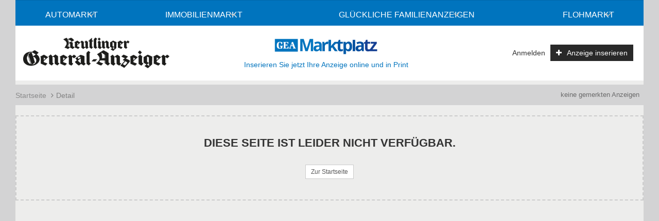

--- FILE ---
content_type: application/x-javascript; charset=utf-8
request_url: https://marktplatz.gea.de/_em_cms/globals/jslibs.php?em_client=rga&em_subclient=rga&em_ssc=LCwsLA==&em_load_scope=5&em_view=desktop&em_cache_js=1770043880
body_size: 10044
content:
/* DateTime: Mon, 02 Feb 2026 15:51:20 */
/* SCOPE: 5 */
/* RESTRICT: 0 */


/* ion.rangeSlider.js */




/* autocomplete.js */




/* app-listing.js */

function initializeMap(){if(mapListing&&mapListing.remove&&mapListing.off){mapListing.off();mapListing.remove();}
var myHandling=(window.innerWidth<992);mapListing=new L.map("mapListing",{'gestureHandling':myHandling});$mapListing=mapListing;L.tileLayer("https://{s}.tile.openstreetmap.de/tiles/osmde/{z}/{x}/{y}.png",{attribution:"© OpenStreetMap contributors"}).addTo($mapListing);markersListing=L.markerClusterGroup({spiderfyOnMaxZoom:false,showCoverageOnHover:false});editableLayers=new L.FeatureGroup();$mapListing.addLayer(editableLayers);markersListing.on("clusterclick",function(a){var cluster=a.layer,bottomCluster=cluster;while(bottomCluster._childClusters.length===1){bottomCluster=bottomCluster._childClusters[0];}
if(bottomCluster._zoom===markersListing._maxZoom&&bottomCluster._childCount===cluster._childCount){var hits={'hits':[]};cluster._markers.forEach(function(hit,index){hit=hit._hit;hits.hits[index]=hit;});if(hits.hits.length>0){var popupContent=renderHitMap(hits);emOwlSliderListing();L.popup().setLatLng(cluster.getLatLng()).setContent(popupContent).openOn($mapListing);jQuery('.owl-carousel-map').removeClass('initiated');emOwlSliderMap();}}});markersListing.on('clustermouseover',function(a){if(a.hover){jQuery(a.layer._icon).removeClass("inactiveMarker").addClass("activeMarker");}});markersListing.on('clustermouseout',function(a){if(a.hover){jQuery(a.layer._icon).removeClass("activeMarker").addClass("inactiveMarker");}});}
function setBounds(promise){var latLng={};var hideHits=getSessionStorage("hide-properties");if(hideHits==null){hideHits=[];}
promise.content.hits.forEach(function(hit,index){var markerClassName='inactiveMarker';var hit=renderFinalHit(hit);if(typeof hit._geoloc!=="undefined"){jQuery.each(hit._geoloc,function(key,geoloc){if(isValidLatLng(geoloc.lat,geoloc.lng)){var latCheck=Number(geoloc.lat).toFixed(1);var lngCheck=Number(geoloc.lng).toFixed(1);latLng=new L.LatLng(Number(geoloc.lat),Number(geoloc.lng));tmpBounds.push(latLng);for(i=0;i<hideHits.length;i++){if(hideHits[i]==hit.id){markerClassName='hideMarker';}}
strMarkerHtml='1';var myIcon=L.divIcon({className:markerClassName,iconSize:null,html:'<div>'+strMarkerHtml+'</div>'});marker[hit.id+"-"+latCheck]=L.marker(latLng,{icon:myIcon});if(typeof markersRef[hit.id+"-"+latCheck]=="undefined"){marker[hit.id+"-"+latCheck].addTo(markersListing).on('click',showObjectMap);marker[hit.id+"-"+latCheck]._hitId=hit.id;marker[hit.id+"-"+latCheck]._hitIndex=index;marker[hit.id+"-"+latCheck]._hit=hit;marker[hit.id+"-"+latCheck]._price=hit.price;markersRef[hit.id+"-"+latCheck]=marker[hit.id+"-"+latCheck];}}});}});markersListing.addTo($mapListing);var drawedPolygons=[];drawedPolygons=getSessionStorage('mapPolygon');if(drawedPolygons!==null){tmpBounds=[];drawedPolygons.forEach(function(pol){if(typeof pol[0]!=="undefined"){pol[0].forEach(function(poly){if(isValidLatLng(poly.lat,poly.lng)){latLng=new L.LatLng(Number(poly.lat),Number(poly.lng));tmpBounds.push(latLng);}});}});}
var bounds=new L.latLngBounds(tmpBounds);if(bounds&&typeof bounds.isValid==='function'&&bounds.isValid()){$mapListing.fitBounds(bounds);}else if(tmpBounds&&tmpBounds.length===1){$mapListing.setView(tmpBounds[0],13);}}
function initializeMapListing(algoliaMapObject,algoliaMapContent,algoliaHelper){$script("leaflet.js?v=2024-03-27",function(leafletSuccess){if(!leafletSuccess){console.error("Failed to load Leaflet library, map functionality will not work");return;}
$script("leaflet.pm.min.js",function(leafletPmSuccess){if(!leafletPmSuccess){console.error("Failed to load Leaflet.pm plugin");return;}
$script("leaflet-gesture-handling.min.js",function(gestureHandlingSuccess){if(!gestureHandlingSuccess){console.error("Failed to load Leaflet gesture handling plugin");return;}
$script("leaflet.markercluster_NEW.js?v=2",function(markerClusterSuccess){if(!markerClusterSuccess){console.error("Failed to load Leaflet marker cluster plugin");return;}
var markerShowPrice=false;markersRef={};tmpBounds=[];initializeMap();markersListing.clearLayers();$mapListing.removeLayer(markersListing);editableLayers.clearLayers();$mapListing.removeLayer(editableLayers);var drawedPolygons=[];drawedPolygons=getSessionStorage('mapPolygon');if(null!==drawedPolygons){var polygon=[];for(var i=0;i<drawedPolygons.length;++i){if(drawedPolygons[i]!==null){polygon[i]=L.polygon(drawedPolygons[i],{color:'orange',fillOpacity:0.1}).addTo($mapListing);editableLayers.addLayer(polygon[i]);}}}
for(var i=0;i<((algoliaMapContent.nbPages/10)+1);++i){algoliaMapObject.setCurrentPage(i);algoliaMapObject.searchOnce({hitsPerPage:200}).then(setBounds);}
if(algoliaMapContent.nbPages===0){$mapListing.setView(algoliaMapObject.state.aroundLatLng?[Number(algoliaMapObject.state.aroundLatLng.split(",")[0]),Number(algoliaMapObject.state.aroundLatLng.split(",")[1])]:(APPLICATION_MAP_LATLNG_DEFAULT?APPLICATION_MAP_LATLNG_DEFAULT:[0,0]),13);}});});});});}
function showObjectMap(e){var hit=this._hit;var hits={'hits':[hit]};var popupContent=renderHitMap(hits);emOwlSliderListing();L.popup().setLatLng(this.getLatLng()).setContent(popupContent).openOn($mapListing);jQuery('.owl-carousel-map').removeClass('initiated');emOwlSliderMap();$mapListing.panTo(this.getLatLng());}
function renderHitMap(hits){var hitNewestTemplate=Hogan.compile(jQuery("#map-hit-template").text());return hitNewestTemplate.render(hits);}
function emOwlSliderMap(){var objOWLCarousel=jQuery('.owl-carousel-map');if(objOWLCarousel.length>0){if(!objOWLCarousel.hasClass("initiated")){objOWLCarousel.addClass("initiated");let advertTypeTitle=getJsText("advert-type-title","Anzeige");let advertFromToDevider=getJsText("advert-from-to-devider","von");objOWLCarousel.on('initialized.owl.carousel',function(e){window.setTimeout(function(){jQuery('.owl-carousel-map .owl-prev').after("<span>"+advertTypeTitle+" 1 "+advertFromToDevider+" "+e.item.count+"</span>");},50);});objOWLCarousel.owlCarousel({nav:true,dots:false,autoWidth:false,center:false,items:1,loop:false,margin:0,navText:["<i class='fa fa-angle-left'></i>","<i class='fa fa-angle-right'></i>"],lazyLoad:true,lazyLoadEager:1});objOWLCarousel.on('changed.owl.carousel',function(e){var maxCount=e.item.count;var currentItem=(e.item.index)-e.relatedTarget._clones.length/2;if(currentItem===0||currentItem>maxCount){currentItem=1;}else if(currentItem<0){currentItem=maxCount;}else{currentItem=currentItem+1;}
var slideNumbers=advertTypeTitle+" "+currentItem+" "+advertFromToDevider+" "+maxCount;objOWLCarousel.find(".owl-nav span").html(slideNumbers);});}}}



/* app_startseite_new.js */

jQuery(document).ready(function(){if((jQuery("#newest-hits").length>0||jQuery("#top-hits").length>0)&&(jQuery("#detail-view").length==0)){renderNewHits();}});function renderNewHits(){var NEW_APPLICATION_ID=em_projekt[em_client].algolia_api_id;var NEW_SEARCH_ONLY_API_KEY=em_projekt[em_client].algolia_api;var NEW_INDEX_NAME=em_projekt[em_client].algolia_index_prefix+'_advert_relevance-asc';facetName='city';var NEW_PARAMS={hitsPerPage:80,maxValuesPerFacet:12,disjunctiveFacets:[facetName,'id','geo.admin_level_6','categories.category_lvl_0.title_'+APPLICATION_LANGUAGE],hierarchicalFacets:[{name:'categories',attributes:['categories.category_lvl_0.title_'+APPLICATION_LANGUAGE,'categories.category_lvl_1.title_'+APPLICATION_LANGUAGE,'categories.category_lvl_2.title_'+APPLICATION_LANGUAGE],sortBy:['name:asc','count:desc']}],index:NEW_INDEX_NAME,search_params:JSON.stringify(arrSearchParamsAdvert)},bolAnalytics=false;var startAlgolia=algoliasearch(NEW_APPLICATION_ID,NEW_SEARCH_ONLY_API_KEY);var startAlgoliaHelper=algoliasearchHelper(startAlgolia,NEW_INDEX_NAME,NEW_PARAMS);if(jQuery("#detail-view").length>0){$newestHits=jQuery('.interest-items #newest-hits');}else{$newestHits=jQuery('#newest-hits');}
$topHits=jQuery('#top-hits');var hitNewestTemplate=Hogan.compile(jQuery('#hit-template').text());var hitTopTemplate=Hogan.compile(jQuery('#top-hit-template').text());var facetTopRegionTemplate=Hogan.compile(jQuery('#start-facet-template').text());startAlgoliaHelper.on('error',function(error){console.error(error);sendJsErrorCatch(error);});startAlgoliaHelper.on('result',function(content,state){if(jQuery("#newest-hits").length>0){renderNewestHits(content);}
if(jQuery("#detail-view").length==0){if(jQuery("#top-hits").length>0){renderTopHits(content);}
var arrData=content.getFacetValues(facetName,{sortBy:['isRefined:desc','count:desc']});if(arrData.length>0){renderTopRegions(content);}}
renderMerkbox();initGlobal();});if(jQuery(".landingpage").length>0){startAlgoliaHelper.toggleRefinement("categories",jQuery(".landingpage").data("category-path"));}
if(jQuery("#detail-view").length>0){startAlgoliaHelper.addNumericRefinement("id","!=",jQuery("#detail-view").data("detail-id"));startAlgoliaHelper.toggleRefinement("categories",jQuery("#detail-view").data("category-path"));}
startAlgoliaHelper.setQueryParameter('analytics',bolAnalytics);startAlgoliaHelper.search();function renderTopRegions(content){var arrData=content.getFacetValues(facetName,{sortBy:['isRefined:desc','count:desc']});facetContent={facet:facetName,values:arrData};facetsHtml=facetTopRegionTemplate.render(facetContent);jQuery(".seo-links-start").removeClass("hidden").find("ul").html(facetsHtml);}
function renderNewestHits(content){if(content.nbHits==0){jQuery("#main-list").addClass("hidden");}
var hitsNew=[];intCount=0;jQuery.each(content.hits,function(key,hit){if(jQuery("#detail-view").length>0){objCheckForFalse=hit.NoCheck;}else{objCheckForFalse=hit.featured;}
if(objCheckForFalse==false||typeof objCheckForFalse=="undefined"){intCount=intCount+1;if(intCount<=5){content.hits[key]=renderFinalHit(hit);hitsNew.push(renderFinalHit(hit));}}});if(intCount>0){jQuery(".list-container").show();}else{jQuery(".interest-items").hide();}
var newestHitsContentFinal=[];newestHitsContentFinal["hits"]=hitsNew;if(jQuery("#map-single").is(":visible")&&typeof initializeMapListing=="function"){initializeMapListing(startAlgoliaHelper,content,startAlgoliaHelper);}
$newestHits.html(hitNewestTemplate.render(newestHitsContentFinal)).promise().done(function(){jQuery(".counter-image").unveil();jQuery.postMessage("advert_list_ready","https://"+window.location.host,window.frames["self"]);});}
function renderTopHits(content){var hitsTop=[];var intCount=0;jQuery.each(content.hits,function(key,hit){if(hit.featured==true){intCount++;content.hits[key]=renderFinalHit(hit);hitsTop.push(renderFinalHit(hit));}});if(intCount>0){jQuery("#featured-properties").show();jQuery(".search-header").removeClass("no-featured");}else{jQuery("#featured-properties").hide();jQuery(".search-header").addClass("no-featured");}
var topHitsContentFinal=[];content.hits.top_hit_count=hitsTop.length;topHitsContentFinal["hits"]=hitsTop;$topHits.html(hitTopTemplate.render(topHitsContentFinal)).promise().done(function(){jQuery(".counter-image").unveil();jQuery.postMessage("advert_list_ready","https://"+window.location.host,window.frames["self"]);jQuery.postMessage("advert_toplist_ready","https://"+window.location.host,window.frames["self"]);});}}



/* app_detail.js */

jQuery(window).on("message",function(e){try{if(e.data=="advert_detail_loaded"||e.data=="document_ready"){setDetailCreator();}
if(e.data=="document_ready"){for(var i=dataSessionStorageAll.length;i>=0;i--){strLocalKey=dataSessionStorageAll.key(i);if(strLocalKey!=null){if(strLocalKey.startsWith("preload-")){removeSessionStorage(strLocalKey);}}}
initGlobal();}}catch(e){console.log(e);sendJsErrorCatch(e);}
try{if(e.data=="user_logged_in"||e.data=="advert_detail_loaded"||e.data=="document_ready"){if(jQuery(".encrypt-key").length>0){$script("crypto-js.min.js?v=4.2.0",function(){if(typeof strCryptoJsAesPassphrase!="undefined"){jQuery(".encrypt-key").each(function(){if(!jQuery(this).hasClass("decrypted")){jQuery(this).addClass("decrypted");var CryptoJSAesJson={stringify:function(cipherParams){var j={ct:cipherParams.ciphertext.toString(CryptoJS.enc.Base64)};if(cipherParams.iv)j.iv=cipherParams.iv.toString();if(cipherParams.salt)j.s=cipherParams.salt.toString();return JSON.stringify(j);},parse:function(jsonStr){var j=JSON.parse(jsonStr);var cipherParams=CryptoJS.lib.CipherParams.create({ciphertext:CryptoJS.enc.Base64.parse(j.ct)});if(j.iv)cipherParams.iv=CryptoJS.enc.Hex.parse(j.iv)
if(j.s)cipherParams.salt=CryptoJS.enc.Hex.parse(j.s)
return cipherParams;}}
var objThisEncrypted=jQuery(this).html();if(typeof objThisEncrypted!="undefined"){var decrypted=CryptoJS.AES.decrypt(objThisEncrypted,strCryptoJsAesPassphrase,{format:CryptoJSAesJson}).toString(CryptoJS.enc.Utf8);if(jQuery(this).parents("a.encrypted").hasClass("encrypted-tel")&&jQuery(this).parents("a.encrypted").attr("href")==""){jQuery(this).parents("a.encrypted").attr("href","tel:"+decrypted);}
if(jQuery(this).parents("a.encrypted").hasClass("encrypted-mail")&&jQuery(this).parents("a.encrypted").attr("href")==""){jQuery(this).parents("a.encrypted").attr("href","mailto:"+decrypted);}
jQuery(this).parents(".encrypted").html(decrypted);}}});}});}}}catch(e){console.log(e);sendJsErrorCatch(e);}});function setDetailCreator(){if(parseInt(jQuery(".detail-price").text().trim(),10)==0){jQuery(".detail-price").addClass("hidden");}
if(jQuery(".detail-view-content").length>0){if(jQuery(".detail-view").length>0&&(jQuery(".hide-header-form:visible").length>0)&&jQuery(window).width()>1199){jQuery(".hide-header-text").attr("style","display: none !important");}
jQuery(document).on('mousedown','.social-media-whatsapp,.social-media-twitter,.social-media-facebook,.show-form-share-container,.social-media-linkedin,.social-media-xing,.social-media-mobile',function(e){objDetailView=jQuery('#detail-view');emAddStatisticHitId("SEND_TO_USER",objDetailView.data("detail-id"));});jQuery(document).on('mousedown','.note-print-container',function(e){objDetailView=jQuery('#detail-view');emAddStatisticHitId("PRINT",objDetailView.data("detail-id"));});setReservationInformation();$detailContainer=jQuery('.detail-view-content');$detailCreator=jQuery('#detail-creator');$detailCreatorSmall=jQuery('#detail-creator-small');$detailCreatorButton=jQuery('#detail-creator-button');$detailCreatorDetail2020=jQuery('#detail-creator-detail2020');$detailCreatorSmall2=jQuery('#detail-creator-small2');var detailCreatorTemplate=Hogan.compile(jQuery('#detail-creator-template').text());var detailCreatorSmallTemplate=Hogan.compile(jQuery('#detail-creator-small-template').text());var detailCreatorButtonTemplate=Hogan.compile(jQuery('#detail-creator-button-template').text());var detailCreatorDetail2020Template=Hogan.compile(jQuery('#detail-creator-detail2020-template').text());jQuery.getJSON(em_projekt[em_client].url.replace("http:","").replace("https:","")+"/em_do.php?em_do="+em_projekt[em_client].url_oas+"/_em_oas/globals_market/ajax/search/getAdvertiserData.php&advertisement-id="+$detailContainer.data("detail-id"),function(data){var newFirstName=data.firstName;newFirstName=newFirstName.slice(0,1);data.firstName=newFirstName;$detailCreator.html(detailCreatorTemplate.render(data));$detailCreatorSmall.html(detailCreatorSmallTemplate.render(data));$detailCreatorButton.html(detailCreatorButtonTemplate.render(data));$detailCreatorSmall2.html(detailCreatorSmallTemplate.render(data));$detailCreatorDetail2020.html(detailCreatorDetail2020Template.render(data)).promise().done(function(){var oasUrl=em_projekt[em_client].url_oas.replace("http:","https:")+"/api/rest/oas/getCompanyAds?client="+APPLICATION_CLIENT+"&customer=";jQuery.ajax({type:'GET',url:oasUrl+""+data.customerId,dataType:'json',contentType:'text/plain',}).done(function(content){if(typeof content.customer!="undefined"){if(content.customer.count>0){strText=getJsText("search-customer-showads-plural","Anzeigen ansehen");if(content.customer.count==1){strText=getJsText("search-customer-showads-singular","Anzeige ansehen");}
strText="<span class=\"customer-content-count\">"+content.customer.count+"</span> "+strText;jQuery(".customer-"+data.customerId).removeClass("hidden").html(strText);}}
jQuery.postMessage("advert_detail_customer_adverts_ready","https://"+window.location.host,window.frames["self"]);});});jsonDataReservation=jQuery(".detail-view-content").data("reservation");if(jsonDataReservation!=""){jQuery(".show-form-reservation").removeClass("hidden");$detailCreator.find(".show-form-contact").addClass("hidden");$detailCreatorSmall.find(".show-form-contact").addClass("hidden");$detailCreatorButton.find(".show-form-contact").addClass("hidden");$detailCreatorDetail2020.find(".show-form-contact").addClass("hidden");$detailCreatorSmall2.find(".show-form-contact").addClass("hidden");}});if(jQuery(".detailview-2020").length>0){var strThisId=jQuery("#detail-view").data("detail-id");if(jQuery(".list-item-id-"+strThisId).length>0){var objNext=jQuery(".list-item-id-"+strThisId).parents(".list-item-slide-container").nextAll(".list-item-slide-container").first().find(".list-item-outer");var objPrev=jQuery(".list-item-id-"+strThisId).parents(".list-item-slide-container").prevAll(".list-item-slide-container").first().find(".list-item-outer");var objNextPage=jQuery(".go-to-page .fa-angle-right");var objPrevPage=jQuery(".go-to-page .fa-angle-left");var strOutput='';if(objPrev.length>0){strOutput+='<div class="col-lg-4 col-xs-4 item-back"><a id="item-nav-prev-item" href="'+objPrev.find('.item-title a').attr('href')+'" class="btn btn-xs em_btn_bold em_btn_link_secondary" data-toggle="tooltip" title=" '+objPrev.find('.item-title').text()+'"><i class="fa fa-angle-left" aria-hidden="true"></i> '+getJsText("search-detail-link-previous","vorheriges")+'</a></div>';}else if(objPrevPage.length>0){strOutput+='<div class="col-lg-4 col-xs-4 item-back"><a id="item-nav-prev-page" role="button" href="javascript:void(0);" class="btn btn-xs em_btn_link_secondary em_btn_bold"><i class="fa fa-angle-left" aria-hidden="true"></i> '+getJsText("search-detail-link-previous","vorheriges")+'</a></div>';}else{strOutput+='<div class="col-lg-4 col-xs-4 item-back"></div>';}
strOutput+='<div class="col-lg-4 col-xs-4 item-prevview"><a href="javascript:history.back();" class="btn btn-xs em_btn_bold em_btn_link_secondary"><i class="fa fa-angle-double-left" aria-hidden="true"></i> '+getJsText("search-detail-link-overview","zur Übersicht")+'</a></div>';if(objNext.length>0){strOutput+='<div class="col-lg-4 col-xs-4 item-prev"><a id="item-nav-next-item" href="'+objNext.find('.item-title a').attr('href')+'" data-toggle="tooltip" title="'+objNext.find('.item-title').text()+'" class="btn btn-xs em_btn_bold em_btn_link_secondary">'+getJsText("search-detail-link-next","nächstes")+' <i class="fa fa-angle-right" aria-hidden="true"></i></a></div>';}else if(objNextPage.length>0){strOutput+='<div class="col-lg-4 col-xs-4 item-prev"><a id="item-nav-next-page" role="button" href="javascript:void(0);" class="btn btn-xs em_btn_bold em_btn_link_secondary">'+getJsText("search-detail-link-next","nächstes")+' <i class="fa fa-angle-right" aria-hidden="true"></i></a></div>';}else{strOutput+='<div class="col-lg-4 col-xs-4 item-prev"></div>';}
jQuery(".navi-items .row").html(strOutput);jQuery('[data-toggle="tooltip"]').tooltip();jQuery("#item-nav-next-page").off().on("click",function(){objNextPage.parents("a").trigger("click");window.setTimeout(function(){jQuery(".list-item-outer").first().find(".item-title a").trigger("click");},1000);});jQuery("#item-nav-prev-page").off().on("click",function(){objPrevPage.parents("a").trigger("click");window.setTimeout(function(){jQuery(".list-item-outer").last().find(".item-title a").trigger("click");},1000);});}
var APPLICATION_ID_RELATED=em_projekt[em_client].algolia_api_id,SEARCH_ONLY_API_KEY_RELATED=em_projekt[em_client].algolia_api,INDEX_NAME_RELATED=em_projekt[em_client].algolia_index_prefix+'_advert_relevance-asc',PARAMS_RELATED={getRankingInfo:0,hitsPerPage:7,facets:[],disjunctiveFacets:['id','price','city'],hierarchicalFacets:[{name:'categories',attributes:['categories.category_lvl_0.title_'+APPLICATION_LANGUAGE,'categories.category_lvl_1.title_'+APPLICATION_LANGUAGE,'categories.category_lvl_2.title_'+APPLICATION_LANGUAGE],sortBy:['name:asc','count:desc']}],index:INDEX_NAME_RELATED,search_params:JSON.stringify(arrSearchParamsAdvert)};var GROUP_HITS_APPLICATION_ID=em_projekt[em_client].algolia_api_id;var GROUP_HITS_SEARCH_ONLY_API_KEY=em_projekt[em_client].algolia_api;var GROUP_HITS_INDEX_NAME=em_projekt[em_client].algolia_index_prefix+'_advert_relevance-asc';var GROUP_HITS_PARAMS={hitsPerPage:10,disjunctiveFacets:['groups'],hierarchicalFacets:[],index:GROUP_HITS_INDEX_NAME};var algoliaRelated=algoliasearch(APPLICATION_ID_RELATED,SEARCH_ONLY_API_KEY_RELATED);var algoliaHelperRelated=algoliasearchHelper(algoliaRelated,INDEX_NAME_RELATED,PARAMS_RELATED);var groupHitsAlgolia=algoliasearch(GROUP_HITS_APPLICATION_ID,GROUP_HITS_SEARCH_ONLY_API_KEY);var groupHitsAlgoliaHelper=algoliasearchHelper(groupHitsAlgolia,GROUP_HITS_INDEX_NAME,GROUP_HITS_PARAMS);$newestHitsRelated=jQuery('#similar-hits');$newestHitsRelatedDown=jQuery('.interest-items #newest-hits');var hitTemplateRelated=Hogan.compile(jQuery('#similar-hits-template').text());var hitTemplateRelatedDown=Hogan.compile(jQuery('#hit-template').text());algoliaHelperRelated.on('result',function(content,state){if(content.nbHits==0){jQuery(".similar-item-sidebar").remove();jQuery(".interest-items").remove();return false;}
renderNewestHitsRelated(content);});algoliaHelperRelated.addHierarchicalFacetRefinement("categories",jQuery("#detail-view").data("category-path"));if(typeof objDetailPosition!=="undefined"){jQuery.each(objDetailPosition,function(kc,vc){algoliaHelperRelated.addDisjunctiveFacetRefinement("position",vc);});}
algoliaHelperRelated.addNumericRefinement("id","!=",jQuery("#detail-view").data("detail-id"));algoliaHelperRelated.setQueryParameter('analytics',false);algoliaHelperRelated.search();groupHitsAlgoliaHelper.on('error',function(error){console.log(error);});groupHitsAlgoliaHelper.on('result',function(content,state){if((content.nbHits>0&&jQuery(".source-group").length>0)||(content.nbHits>1&&jQuery(".source-group").length==0)){jQuery(".group-content-hint-"+content.hits[0].groups[0]).removeClass("hidden").find("span").html(content.nbHits);jQuery("#newest-hits, .col-xs-12.interest-items").remove();jQuery("#groups-items-hits").attr("id","newest-hits").addClass("groups-items-hits");renderGroupHits(content);if(jQuery(".source-group").length==0){jQuery(".list-item-id-"+jQuery("#detail-view").data("detail-id")).parents(".list-item-skin-container").remove();jQuery(".groups-items-hits").after('<a href="'+APPLICATION_ADVERT_PATH+''+jQuery(".group-detail-container").data("group-id")+''+APPLICATION_TRAILING_SLASH+'" target="_blank" class="btn btn-block btn-default margin-bottom-20">'+getJsText("detail-link-to-group","Zur Gruppe")+'</a>');}}});jQuery(".group-content-hint").each(function(){groupHitsAlgoliaHelper.clearCache().setQuery('').clearRefinements();groupHitsAlgoliaHelper.addDisjunctiveFacetRefinement("groups",jQuery(this).data("group-id"));groupHitsAlgoliaHelper.search();});jQuery(".group-detail-container").each(function(){groupHitsAlgoliaHelper.clearCache().setQuery('').clearRefinements();groupHitsAlgoliaHelper.addDisjunctiveFacetRefinement("groups",jQuery(this).data("group-id"));groupHitsAlgoliaHelper.search();});function renderGroupHits(content){var count=0;var hitsGroup=[];content.hits.forEach(function(hit){hit=renderFinalHit(hit);count++;hitsGroup.push(hit);});var hitsGroupFinal=[];hitsGroupFinal["hits"]=hitsGroup;jQuery("#groups-items-detail").removeClass("hidden");jQuery(".groups-items-hits").html(hitTemplateRelatedDown.render(hitsGroupFinal)).promise().done(function(){jQuery(".counter-image").unveil();jQuery.postMessage("advert_list_ready","https://"+window.location.host,window.frames["self"]);});}
function renderNewestHitsRelated(content){var count=0;var hitsRelated=[];var hitsRelatedDown=[];jQuery.each(content.hits,function(key,hit){content.hits[key]=renderFinalHit(hit);count++;if(count<=2){hitsRelated.push(renderFinalHit(hit));}else{hitsRelatedDown.push(renderFinalHit(hit));}});var hitsRelatedContentFinal=[];hitsRelatedContentFinal["hits"]=hitsRelated;$newestHitsRelated.html(hitTemplateRelated.render(hitsRelatedContentFinal)).promise().done(function(){jQuery(".item-related-"+jQuery("#detail-view").data("detail-id")).remove();calcTime();});if(hitsRelatedDown.length>0){var hitsRelatedDownContentFinal=[];hitsRelatedDownContentFinal["hits"]=hitsRelatedDown;$newestHitsRelatedDown.html(hitTemplateRelatedDown.render(hitsRelatedDownContentFinal)).promise().done(function(){jQuery(".counter-image").unveil();jQuery.postMessage("advert_list_ready","https://"+window.location.host,window.frames["self"]);});}else{jQuery(".detailview-2020 .interest-items").remove();}}}
window.setTimeout(function(){if(window.location.search=="?reserve"){jQuery(".show-form-reservation").trigger("click");}},500);jQuery.postMessage("advert_detail_ready","https://"+window.location.host,window.frames["self"]);jQuery.postMessage("function_count_detail_view","https://"+window.location.host,window.frames["self"]);}}
function setReservationInformation(){var RESERVATION_APPLICATION_ID=em_projekt[em_client].algolia_api_id;var RESERVATION_SEARCH_ONLY_API_KEY=em_projekt[em_client].algolia_api;var RESERVATION_INDEX_NAME=em_projekt[em_client].algolia_index_prefix+'_advert_relevance-asc';var RESERVATION_PARAMS={hitsPerPage:1,disjunctiveFacets:['id'],index:RESERVATION_INDEX_NAME,search_params:JSON.stringify(arrSearchParamsAdvert)};var reservationAlgolia=algoliasearch(RESERVATION_APPLICATION_ID,RESERVATION_SEARCH_ONLY_API_KEY);var reservationAlgoliaHelper=algoliasearchHelper(reservationAlgolia,RESERVATION_INDEX_NAME,RESERVATION_PARAMS);$reservationHits=jQuery('.item-title .show-reservation-info');var hitReservationTemplate=Hogan.compile(jQuery('#reservation-detail-template').text());var hitReservationTemplateV2=Hogan.compile(jQuery('#reservation-detail-template-v2').text());reservationAlgoliaHelper.on('error',function(error){console.log(error);});reservationAlgoliaHelper.removeDisjunctiveFacetRefinement("id").addDisjunctiveFacetRefinement("id",jQuery(".detail-view-content").data("detail-id"));reservationAlgoliaHelper.searchOnce({hitsPerPage:1}).then(renderReservationHits);function renderReservationHits(promise){var content=promise.content;content.hits.forEach(function(hit){if(typeof hit.reservation!="undefined"){hit.reservation.warning=false;if(hit.reservation.rest<hit.reservation.alert){hit.reservation.warning=true;}
if(hit.reservation.rest==0){hit.reservation.warning=false;}
if(hit.reservation.latest_time<(Math.round((+new Date()/1000)-86400))){hit.reservation.latest_count=false;}
if(hit.reservation.rest==0){jQuery(".detail-view-content").addClass("reserved");}}});var reservationHitsContentFinal=[];reservationHitsContentFinal["hits"]=content.hits;$reservationHits.html(hitReservationTemplate.render(reservationHitsContentFinal)).promise().done(function(){});jQuery(".item-viewad-details ul.d-flex").prepend(hitReservationTemplateV2.render(reservationHitsContentFinal)).promise().done(function(){});}}
jQuery(window).on("message",function(e){try{if(e.data=="advert_detail_ready"){if(typeof showDetailStats!="undefined"&&showDetailStats==true){initShowCounts();}}}catch(e){console.log(e);sendJsErrorCatch(e);}});function initShowCounts(){if(jQuery("#detail-view").data("detail-id")&&jQuery("#detail-view").data("customer-id")){var oasUrl=em_projekt[em_client].url.replace("http:","https:")+"/_em_oas_api/statistics?em_id="+jQuery("#detail-view").data("detail-id")+"&em_customer="+jQuery("#detail-view").data("customer-id")+"&em_subclient="+APPLICATION_SUBCLIENT;jQuery.ajax({type:'GET',url:oasUrl,dataType:'json',}).done(function(arrData){if(typeof arrData.hits_detail_total!="undefined"&&arrData.hits_detail_total>0){jQuery(".item-viewad-details > ul").append('<li class="text-right detail-stats-counter" data-container="body" data-placement="bottom" data-toggle="detail-stats-counter" data-html="false" title="'+getJsText("detail-stats-counter-tooltip","Ansichten")+'"><span class="sr-only">'+getJsText("detail-stats-counter-tooltip","Ansichten")+'</span><i aria-hidden="true" class="fa fa-eye"></i> '+formatPrice(parseInt(arrData.hits_detail_total))+'</li>');jQuery(".detail-stats-counter-container").append('<i aria-hidden="true" class="fa fa-eye"></i> '+formatPrice(parseInt(arrData.hits_detail_total)));jQuery('[data-toggle="detail-stats-counter"]').tooltip();}});}}



/* advert-notices.js */

jQuery(window).on("message",function(e){try{if(e.data=="advert_detail_ready"||e.data=="user_logged_in"){initNotice();}}catch(e){console.log(e);sendJsErrorCatch(e);}});const nl2br=(text)=>{if(typeof text==='undefined'||text===null){return'';}
let breakTag='<br>';text=(text+'').replace(/(<([^>]+)>)/ig,'');return(text+'').replace(/([^>\r\n]?)(\r\n|\n\r|\r|\n)/g,'$1'+breakTag+'$2');};const emoji2unicode=(str)=>{if(typeof str==='undefined'||str===null){return'';}
const rex=/[\u{1f300}-\u{1f5ff}\u{1f900}-\u{1f9ff}\u{1f600}-\u{1f64f}\u{1f680}-\u{1f6ff}\u{2600}-\u{26ff}\u{2700}-\u{27bf}\u{1f1e6}-\u{1f1ff}\u{1f191}-\u{1f251}\u{1f004}\u{1f0cf}\u{1f170}-\u{1f171}\u{1f17e}-\u{1f17f}\u{1f18e}\u{3030}\u{2b50}\u{2b55}\u{2934}-\u{2935}\u{2b05}-\u{2b07}\u{2b1b}-\u{2b1c}\u{3297}\u{3299}\u{303d}\u{00a9}\u{00ae}\u{2122}\u{23f3}\u{24c2}\u{23e9}-\u{23ef}\u{25b6}\u{23f8}-\u{23fa}]/ug;const updated=str.replace(rex,match=>`&#x${match.codePointAt(0).toString(16)};`);return updated;};function checkForAdvertNotice(_intAdvertId,arrExternalData){if(arrExternalData.length>0){let objExternalData=JSON.parse(arrExternalData);Object.entries(objExternalData).forEach(([key,obj])=>{let check=key.split('-');if(check[0]=='notice'&&check[1]==_intAdvertId){showNotice(obj)}});}}
function saveNotice(_intAdvertId,_strText){let objParams={id:parseInt(_intAdvertId),text:emoji2unicode(_strText),time:(Date.now()/1000|0)};jQuery('.private-note-body p, .private-note-body2 p').html(nl2br(_strText));jQuery('#notetext, #notetext2').val(_strText).text(_strText);saveUserData(objProfilInfos,"notice-"+_intAdvertId,objParams);}
function showNotice(obj){if(jQuery(document).width()>=1200){if(jQuery('.private-note2').is(':hidden')){jQuery('.private-note2').fadeDelay(100,false);}
jQuery('.private-note-body:hidden').removeClass('hidden');}else{if(jQuery('.private-note').is(':hidden')){jQuery('.private-note').fadeDelay(100,false);}}
jQuery('.save-notice-detail').hide();jQuery('.btn-note-cancel, .btn-note-cancel2').hide();jQuery('.btn-note-del, .btn-note-del2').show();jQuery('.btn-note-save, .btn-note-save2').text(getJsText("advert-detail-edit-notice","Bearbeiten"));jQuery('.private-note-body p:hidden, .private-note-body2 p:hidden').removeClass('hidden').html(nl2br(obj.text));jQuery('#notetext, #notetext2').html(obj.text).val(obj.text).addClass('hidden');let tnv=jQuery('#notetext2').text();jQuery('#notetext, #notetext2').html("");jQuery('#notetext').val(tnv).text("");jQuery('#notetext2').val(tnv).text("");}
function initNotice(){if(typeof objProfilInfos!="undefined"){getUserData(objProfilInfos,renderNotices);}else{jQuery('.btn.save-notice-detail').on('click',(e)=>{loadCss("SweetAlert.css?v=2023-12-19");$script('SweetAlertReducedMotion.min.js',function(){swal({title:getJsText("advert-detail-notice-title","Information"),text:getJsText("advert-detail-notice-text","Um eine Notiz zu schreiben, ist eine Anmeldung erforderlich."),type:"info",confirmButtonText:getJsText("advert-detail-notice-login","Jetzt anmelden"),confirmButtonColor:em_color["primary_color"],showCancelButton:true,cancelButtonText:getJsText("advert-detail-notice-nologin","Nicht anmelden"),}).then((data)=>{if(data.value){window.location.href=APPLICATION_SERVICE_PATH+"#nolastpage";return false;}else{return false;}});});})}}
function switchNoticeButtons(desktopType,state){if(desktopType){if(state){jQuery('.btn-note-save2').text(getJsText("advert-detail-edit-notice","Bearbeiten")).trigger("blur");jQuery('.btn-note-del2').show();jQuery('.btn-note-cancel2').hide();}else{jQuery('.btn-note-save2').text(getJsText("advert-detail-save-notice","Speichern")).trigger("blur");jQuery('.btn-note-del2').hide();jQuery('.btn-note-cancel2').show();}}else{if(state){jQuery('.btn-note-save').text(getJsText("advert-detail-edit-notice","Bearbeiten")).trigger("blur");jQuery('.btn-note-del').show();jQuery('.btn-note-cancel').hide();}else{jQuery('.btn-note-save').text(getJsText("advert-detail-save-notice","Speichern")).trigger("blur");jQuery('.btn-note-del').hide();jQuery('.btn-note-cancel').show();}}}
function renderNotices(_arrData){jQuery('.btn.save-notice-detail').off('click');let arrExternalData=_arrData.external_data;let detail_id=jQuery('#detail-view').data('detail-id');jQuery('.btn.save-notice-detail').on('click',(e)=>{e.preventDefault();let target=jQuery('.btn.save-notice-detail');if(jQuery(document).width()<1200){if(jQuery('.private-note').is(':hidden')){jQuery('.private-note').fadeIn(100);}
target.trigger("blur").hide();jQuery('.private-note-body').removeClass('hidden');jQuery('#notetext').trigger("focus");}else{if(jQuery('.private-note2').is(':hidden')){jQuery('.private-note2').fadeIn(100);}
target.trigger("blur").hide();jQuery('#notetext2').trigger("focus");}});if(arrExternalData!=""){checkForAdvertNotice(detail_id,arrExternalData);}
jQuery('.btn-note-save, .btn-note-save2').on('click',(e)=>{e.preventDefault();let target=jQuery(e.target);let desktopType=jQuery(e.target).hasClass('btn-note-save2');let noteText=jQuery('#notetext').val();let btnNoteSaveName=jQuery('.btn-note-save').text();if(desktopType){noteText=jQuery('#notetext2').val();btnNoteSaveName=jQuery('.btn-note-save2').text();}
if(noteText!=""){jQuery('.note-body p').html(nl2br(noteText)).toggleClass('hidden');jQuery('#notetext, #notetext2').toggleClass('hidden');if(btnNoteSaveName===getJsText("advert-detail-save-notice","Speichern")){switchNoticeButtons(desktopType,true);saveNotice(detail_id,noteText);}else{switchNoticeButtons(desktopType,false);}}
target.trigger("blur");});jQuery('.btn-note-cancel, .btn-note-cancel2').on('click',(e)=>{e.preventDefault();let target=jQuery(e.target);let desktopType=jQuery(e.target).hasClass('btn-note-cancel2');let classSuffix='';if(desktopType){classSuffix='2';}
if(jQuery('#notetext'+classSuffix).val()==""){jQuery('.save-notice-detail').show();if(jQuery('.private-note'+classSuffix).is(':visible')){jQuery('.private-note'+classSuffix).fadeDelay(100,true);}}else{if(jQuery('.private-note-body'+classSuffix+' p').text()!=""){jQuery('.btn-note-save'+classSuffix).text(getJsText("advert-detail-edit-notice","Bearbeiten")).trigger("blur");jQuery('.btn-note-del'+classSuffix).show();jQuery('.btn-note-cancel'+classSuffix).hide();jQuery('.private-note-body'+classSuffix+' p').toggleClass('hidden');jQuery('#notetext'+classSuffix).toggleClass('hidden');}else{jQuery('.save-notice-detail').show();if(jQuery('.private-note'+classSuffix).is(':visible')){jQuery('.private-note'+classSuffix).fadeDelay(100,true);}
jQuery('#notetext'+classSuffix).val("");}}
target.trigger("blur");});jQuery('.private-note-heading').on('click',(e)=>{e.preventDefault();if(jQuery('.private-note-body').hasClass('hidden')){jQuery('.private-note-body').removeClass('hidden');jQuery('.private-note-heading .fa-angle-down').removeClass('fa-angle-down').addClass('fa-angle-up');}else{jQuery('.private-note-heading .fa-angle-up').removeClass('fa-angle-up').addClass('fa-angle-down');jQuery('.private-note-body').addClass('hidden');}});jQuery('.btn-note-del2, .btn-note-del').on('click',(e)=>{e.preventDefault();let target=jQuery(e.target);let desktopType=jQuery(e.target).hasClass('btn-note-del2');target.hide().trigger("blur");jQuery('.save-notice-detail').show();deleteNotice(detail_id,desktopType);});}
function deleteNotice(_intAdvertId,desktopType){let classSuffix='';if(desktopType){classSuffix='2';}
if(jQuery('#notetext'+classSuffix).val()!=""){jQuery('.private-note'+classSuffix).hide();}
jQuery('.private-note-body p, .private-note-body2 p').addClass('hidden').html('');jQuery('#notetext, #notetext2').val('').text('').removeClass('hidden');jQuery('.btn-note-save, .btn-note-save2').text(getJsText("advert-detail-save-notice","Speichern"));jQuery('.btn-note-del, .btn-note-del2').hide();jQuery('.btn-note-cancel, .btn-note-cancel2').show();removeUserData(objProfilInfos,"notice-"+_intAdvertId);}



/* show-detail-edit-functions.js */

jQuery(window).on("message",function(e){try{if(e.data=="user_logged_in"||e.data=="advert_detail_ready"){if(typeof objProfilInfos!="undefined"){showAdvertisementFunctions(objProfilInfos);}}}catch(e){console.log(e);sendJsErrorCatch(e);}});function showAdvertisementFunctions(_profileData){const tplTemplateItem=`<div class="upselling-item {{box_class}}"><div class="feature-box equal-height"><aside class="description"><header><h3>{{{name}}}{{#description}}<span class="pull-right"data-toggle="tooltip"data-container="body"data-placement="auto bottom"title=""data-original-title="{{description}}"aria-hidden="true"><i class="fa fa fa-info-circle"></i></span>{{/description}}</h3></header></aside><a href="{{link}}"class="btn btn-primary-outline"style="width: 100%;margin-top: auto;">{{cta_btn_text}}</a></div></div>`;const tplHoganTemplateItem=Hogan.compile(tplTemplateItem);const objDetail=jQuery("#detail-view");if(objDetail.length>0&&showDetailFunctions&&jQuery(".note-edit-container").length==0&&jQuery(".wrapper.detail-preview").length==0){if(_profileData.customer_id==objDetail.data("customer-id")&&objDetail.data("detail-id")&&objDetail.data("detail-id")>0){const strBtnTxt=getJsText("advert-detail-upselling-txt","Erreichen Sie mehr Interessenten für Ihre Anzeige");const strBtnEditText=getJsText("advert-detail-edit-txt","Inhalt bearbeiten");let setSlash='';if(APPLICATION_SERVICE_PATH.slice(-1)!=='/'){setSlash='/';}
jQuery(".creator-button-title").find("#detail-creator-button,.save-item-detail").remove();jQuery(".creator-button-title").prepend('<div class="mod clearfix note-edit-container no-detail-image hidden-xs"><a href="'+APPLICATION_SERVICE_PATH+setSlash+'editiere-anzeigen/?em_id='+objDetail.data("detail-id")+'&em_mask=service&em_service_step=editOnlineAd" class="btn btn-default" target="_blank"><i class="fa fa-edit" aria-hidden="true"></i> '+strBtnEditText+'</a></div>');const strPath="/_em_oas/globals/ajax/advert/upsellingAvailableAdOptions.php"
jQuery.ajax({type:'GET',url:strPath,data:{em_advert_id:objDetail.data("detail-id")},contentType:"application/json",dataType:'json'}).done(function(data){let arrBookedOptions=[];if(data.advert_options){arrBookedOptions=data.advert_options;}
let htmlElements="";if(data.all_adoptions.length>0){let intCountElements=0;jQuery.each(data.all_adoptions,function(intKey,arrData){if(!arrBookedOptions.includes(arrData.optiontype)){intCountElements++;}});let strBoxClass='col-md-3';if((12/intCountElements)>3){strBoxClass='col-md-'+(12/intCountElements);}
let intCountItems=0;jQuery.each(data.all_adoptions,function(intKey,arrData){if(!arrBookedOptions.includes(arrData.optiontype)){let strLink=APPLICATION_PATH_ACCOUNT+'produktwahl'+APPLICATION_TRAILING_SLASH+'?em_id='+objDetail.data("detail-id")+'&em_mask=aufgabe&em_action=bookAdoption&em_advert_step=1&em_service_step=orderOnline&em_az[adoptions]['+arrData.optiontype+'][id]='+arrData.category_id+'';let htmlHoganRenderTemplateItem=tplHoganTemplateItem.render({"name":arrData.name.replace(/<\/?[^>]+(>|$)/g,""),"description":arrData.description?arrData.description.replace(/<\/?[^>]+(>|$)/g,""):'',"link":strLink,"cta_btn_text":getJsText("show_detail_functions_upselling-btn","Jetzt buchen"),"box_class":strBoxClass,});intCountItems++;if(intCountItems<5){htmlElements+=htmlHoganRenderTemplateItem;}}});}
if(htmlElements.length>0){let strOutput='<section class="margin-top-20 feature-upsellings-container"><header class="section-title"><h2 class="text-center">'+strBtnTxt+'</h2></header><div class="row">'+htmlElements+'</div></section>';jQuery(".detail-view-content .container.detail-view").first().prepend(strOutput);jQuery('[data-toggle="tooltip"]').tooltip('destroy').tooltip();}});}}}

